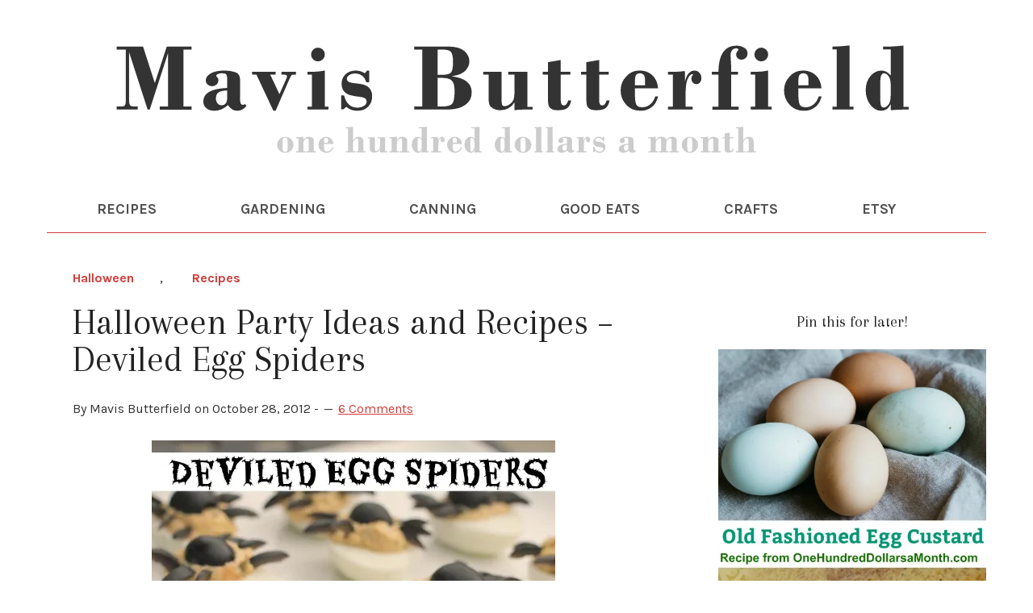

--- FILE ---
content_type: image/svg+xml
request_url: https://www.onehundreddollarsamonth.com/wp-content/uploads/2020/12/Home-Header-OHAM-01-01.svg
body_size: 5188
content:
<?xml version="1.0" encoding="UTF-8"?> <svg xmlns="http://www.w3.org/2000/svg" id="Layer_1" data-name="Layer 1" width="1144" height="200" viewBox="0 0 1144 200"><defs><style>.cls-1{fill:#333;}.cls-2{fill:#ccc;}</style></defs><path class="cls-1" d="M106.94,26.82l14.67,45.47,14.86-45.47h30.88v3.81H157.27v71h10.08v3.8H127.74v-3.8h10.31V34.85l-22.77,70.54h-2.69L89.53,34V93.55q0,4.94,1.23,6.48t6.8,1.56h2.75v3.8H74.06v-3.8h4.81c3,0,4.9-.51,5.57-1.53s1-3.07,1-6.16V30.63H74.06V26.82Z"></path><path class="cls-1" d="M211.79,78.44V67.89q0-4.27-1-6t-5.39-1.76a11.55,11.55,0,0,0-5.39,1c-1.29.68-1.93,1.37-1.93,2.08,0,.47.45,1.17,1.37,2.11a4.8,4.8,0,0,1,1.38,3.51,7,7,0,0,1-2.29,5.25,8,8,0,0,1-5.74,2.19,7.82,7.82,0,0,1-5.45-2.08A6.59,6.59,0,0,1,185,69.12q0-5.15,6.12-8.75t17-3.61a40.63,40.63,0,0,1,14,2.11q5.66,2.12,5.65,9.51V93.14c0,4.26,1.19,6.4,3.58,6.4a5.85,5.85,0,0,0,2.75-1.12l1.58,2.64q-5,5.81-11.54,5.8-6.85,0-11.49-7.09-7.66,7.1-17,7.09-6.33,0-10-3.32A10.72,10.72,0,0,1,182,95.29Q182,79.62,211.79,78.44Zm0,10.75V81.55q-7.9.28-11,2.5t-3.11,7.37a9.44,9.44,0,0,0,1.94,6.29,6.21,6.21,0,0,0,5,2.29,6.49,6.49,0,0,0,5.33-2.29Q211.8,95.42,211.79,89.19Z"></path><path class="cls-1" d="M242.71,58.23H272v3.63h-6.69l11.46,24.32,8-17.88a7.89,7.89,0,0,1,.71-1.67,6.07,6.07,0,0,0,.7-2.66c0-1.41-1.27-2.11-3.8-2.11h-3.16V58.23h18.28v3.63a27.06,27.06,0,0,0-5,.29q-1.2.3-3.77,6.27L272,106.86h-2.76l-21.09-45h-5.39Z"></path><path class="cls-1" d="M333.21,56.76v45.06h4.57v3.57H311.59v-3.57h5.63v-40h-5.63V58.23H319a54,54,0,0,0,9.73-.74C331.38,57,332.86,56.76,333.21,56.76Zm-17-20a8.5,8.5,0,0,1,8.5-8.55,8.4,8.4,0,0,1,6.12,2.52,8.18,8.18,0,0,1,2.55,6,8.69,8.69,0,0,1-8.67,8.61,8.12,8.12,0,0,1-6-2.54A8.4,8.4,0,0,1,316.16,36.78Z"></path><path class="cls-1" d="M388.62,56.76V71.35H385q-3.27-11-14.17-11a12.52,12.52,0,0,0-7.09,2c-2,1.31-3,2.91-3,4.8a4.06,4.06,0,0,0,2.31,3.71q2.31,1.29,11.8,2.21t13.43,5a14.62,14.62,0,0,1,3.92,10.51,18.22,18.22,0,0,1-4.95,13.17q-4.95,5.13-13.39,5.13t-13.71-4.92l-3.69,3h-2.7V87.76h3.52Q361.14,103,374,103a14.45,14.45,0,0,0,8-2.17c2.24-1.45,3.37-3.29,3.37-5.53a4.73,4.73,0,0,0-1.79-3.82q-1.78-1.47-8.5-2.23a62.78,62.78,0,0,1-11-2.07,14,14,0,0,1-7.09-4.8q-2.76-3.5-2.76-9.3a15.93,15.93,0,0,1,4.69-11.5q4.69-4.8,12.95-4.81a21,21,0,0,1,11.25,3.34l2.76-3.34Z"></path><path class="cls-1" d="M485.13,105.39H444.7v-3.8h10v-71h-10V26.82h41.66q14.47,0,20.72,5.6t6.24,12.86q0,6.09-4.81,11.45t-16.75,7V64q24.42,3.16,24.43,19.69a18.85,18.85,0,0,1-7.85,15.79Q500.48,105.39,485.13,105.39ZM473.88,30.63V62.09h4.52q8.67,0,11.6-2.4t2.93-13.48q0-9.26-2.38-12.42T480.1,30.63Zm5.86,35.27h-5.86v35.69h4.52q10.55,0,13.5-3.41t3-15.79q0-9.86-3.49-13.17T479.74,65.9Z"></path><path class="cls-1" d="M585.48,58.23v43.71h6.68v3.45h-9.84a71,71,0,0,0-9.58.39,29.61,29.61,0,0,1-3.25.43v-9.6h-.24a17,17,0,0,1-7.06,7A20.93,20.93,0,0,1,552,106.21a18,18,0,0,1-9-2.1q-3.72-2.11-4.69-4.66a25,25,0,0,1-1-8.12V61.86h-6.68V58.23h22.67V89.46a47.17,47.17,0,0,0,.59,9.43c.39,1.52,1.5,2.29,3.34,2.29a11.61,11.61,0,0,0,6.45-2.52,11.92,11.92,0,0,0,4.68-5.75,28.72,28.72,0,0,0,1.12-9v-22h-7.8V58.23Z"></path><path class="cls-1" d="M627.12,43.58V58.23H639v3.63H627.12v32q0,6.39,3.92,6.39c2.39,0,4.18-2.13,5.4-6.39h3.63q-1.07,6.68-4.69,9.52t-11.66,2.84q-5.75,0-8.47-1.81a7.54,7.54,0,0,1-3.37-4.28,25.34,25.34,0,0,1-.64-6.27v-32h-6.56V58.23h6.56V46.33Z"></path><path class="cls-1" d="M674.91,43.58V58.23h11.83v3.63H674.91v32q0,6.39,3.92,6.39c2.39,0,4.18-2.13,5.39-6.39h3.64q-1.07,6.68-4.69,9.52t-11.66,2.84q-5.75,0-8.47-1.81a7.54,7.54,0,0,1-3.37-4.28,25.34,25.34,0,0,1-.64-6.27v-32h-6.56V58.23H659V46.33Z"></path><path class="cls-1" d="M748.36,79H719.53v7.63q0,9,1.61,12.43t7.42,3.43a15.67,15.67,0,0,0,9.52-3.28q4.42-3.27,6.77-10.19h3.51q-2.16,8.9-8,13.36a22.53,22.53,0,0,1-14.06,4.45q-11.19,0-17.9-7.69a26.13,26.13,0,0,1-6.71-17.71,24.92,24.92,0,0,1,6.8-17.16,21.9,21.9,0,0,1,17-7.54,22.91,22.91,0,0,1,15.29,5.51Q747.25,67.77,748.36,79Zm-28.83-3.81h12.6V70.3q0-6.39-1.73-8.29a6.77,6.77,0,0,0-9.2-.21c-1.11,1.13-1.67,4-1.67,8.61Z"></path><path class="cls-1" d="M781.68,57.46V70.41h.23q1.41-6.9,4.63-10.28a9.75,9.75,0,0,1,7.15-3.37,7.88,7.88,0,0,1,6.21,2.73,9.77,9.77,0,0,1,2.4,6.71,8,8,0,0,1-1.81,5.47,5.64,5.64,0,0,1-4.4,2.08,5.88,5.88,0,0,1-4.42-1.93,6.07,6.07,0,0,1-1.85-4.28c0-2,.34-3.32,1-4.1s1-1.29,1-1.52c0-.43-.31-.65-.93-.65-2,0-3.82,1.92-5.6,5.75s-2.67,10.06-2.67,18.66v16.14h8.73v3.57H760.58v-3.57h6.1v-40h-6.1V58.23h7.8a79.44,79.44,0,0,0,9.14-.38l2.11-.39Z"></path><path class="cls-1" d="M839.31,61.86v40h9.2v3.57H815.87v-3.57h7.56v-40h-8.26V58.23h8.26q.52-32.52,22.44-32.52a17.12,17.12,0,0,1,9.9,2.69,8.39,8.39,0,0,1,3.93,7.27,7.51,7.51,0,0,1-7.44,7.56,6.84,6.84,0,0,1-4.81-1.79,6,6,0,0,1-1.93-4.54A5.82,5.82,0,0,1,847,32.77c.95-1,1.43-1.71,1.43-2,0-1.14-1-1.7-3.1-1.7a5.94,5.94,0,0,0-4.9,2.34,9.54,9.54,0,0,0-1.84,6.09l.76,14.42v6.33h8.5v3.63Z"></path><path class="cls-1" d="M885.28,56.76v45.06h4.57v3.57H863.66v-3.57h5.63v-40h-5.63V58.23h7.44a54,54,0,0,0,9.73-.74C883.45,57,884.93,56.76,885.28,56.76Zm-17-20a8.5,8.5,0,0,1,8.5-8.55,8.4,8.4,0,0,1,6.12,2.52,8.18,8.18,0,0,1,2.55,6,8.69,8.69,0,0,1-8.67,8.61,8.12,8.12,0,0,1-6-2.54A8.4,8.4,0,0,1,868.23,36.78Z"></path><path class="cls-1" d="M951.88,79H923.05v7.63q0,9,1.61,12.43t7.42,3.43a15.67,15.67,0,0,0,9.52-3.28Q946,96,948.36,89.05h3.52q-2.16,8.9-8,13.36a22.53,22.53,0,0,1-14.06,4.45q-11.19,0-17.9-7.69a26.13,26.13,0,0,1-6.71-17.71A24.92,24.92,0,0,1,912,64.3a21.9,21.9,0,0,1,17-7.54,22.91,22.91,0,0,1,15.29,5.51Q950.77,67.77,951.88,79Zm-28.83-3.81h12.6V70.3q0-6.39-1.73-8.29a6.77,6.77,0,0,0-9.2-.21c-1.11,1.13-1.67,4-1.67,8.61Z"></path><path class="cls-1" d="M986.78,25.71v76.11h4.92v3.57H965.51v-3.57h5.27V30.39h-5.27V26.82q7.38,0,14.59-.59l4.75-.52Z"></path><path class="cls-1" d="M1054,25.71v76.23h6.45v3.45h-7.35q-3.58,0-6.69.18l-6.7.53H1038V99h-.23q-3.75,7.84-11.66,7.85-7.68,0-13.45-7.42t-5.77-18.33q0-10.5,5.86-17.43t13.59-6.92q6.57,0,11.66,6V30.39h-9.49V26.82h8.38c1.91,0,5.12-.18,9.61-.56S1053.49,25.71,1054,25.71ZM1038,87.15V74.54q0-7.33-2.72-10.89c-1.82-2.36-3.68-3.55-5.6-3.55q-2.22,0-3.45,2.52T1025,72.83V90.49q0,7.33.91,9.86a3.32,3.32,0,0,0,3.31,2.52c1.67,0,3.56-1.09,5.65-3.28S1038,93.25,1038,87.15Z"></path><path class="cls-2" d="M283.83,159.3a10,10,0,1,1,0-20,10,10,0,0,1,7.55,3,10.13,10.13,0,0,1,0,14.11A10,10,0,0,1,283.83,159.3Zm0-18.85a3.12,3.12,0,0,0-2,.6,2.69,2.69,0,0,0-.92,1.83q-.17,1.23-.16,6.41t.15,6.19a3,3,0,0,0,.94,1.86,3.39,3.39,0,0,0,4,.09,3.08,3.08,0,0,0,1-2.25c.11-1.08.17-2.92.17-5.52a36.38,36.38,0,0,0-.47-7.64C286.22,141,285.32,140.45,283.83,140.45Z"></path><path class="cls-2" d="M306.68,139.26v4h.09a7.8,7.8,0,0,1,7-4,7,7,0,0,1,3.49.84,4.38,4.38,0,0,1,1.91,1.73,6.45,6.45,0,0,1,.41,2.66v12.79h2.68v1.43H310.43v-1.43h2.72V144.14a3.79,3.79,0,0,0-.49-2.33,1.69,1.69,0,0,0-1.34-.54,5,5,0,0,0-2.91,1.48c-1.16,1-1.73,2.71-1.73,5.19v9.34h2.74v1.43H297.54v-1.43h2.74v-16h-2.7v-1.46h1.72a35.18,35.18,0,0,0,4.6-.29l2.09-.29Z"></path><path class="cls-2" d="M343.92,148.16H332.39v3.06a13.1,13.1,0,0,0,.65,5c.43.91,1.41,1.37,3,1.37a6.3,6.3,0,0,0,3.81-1.31,8.18,8.18,0,0,0,2.71-4.08h1.4a9.17,9.17,0,0,1-3.21,5.35,9.82,9.82,0,0,1-12.78-1.3,10.45,10.45,0,0,1-2.69-7.08,10,10,0,0,1,2.72-6.87,8.77,8.77,0,0,1,6.8-3,9.18,9.18,0,0,1,6.12,2.2C342.61,142.93,343.63,145.16,343.92,148.16Zm-11.53-1.52h5v-2c0-1.7-.23-2.81-.69-3.32a2.45,2.45,0,0,0-1.89-.76,2.4,2.4,0,0,0-1.79.68c-.45.46-.67,1.6-.67,3.45Z"></path><path class="cls-2" d="M368.54,126.84v16.92h.1q2.17-4.5,6.77-4.5a7.67,7.67,0,0,1,4,1.26q2,1.28,2,4.93v11.83h2.67v1.43H372.43v-1.43h2.67V144.09c0-1.82-.6-2.72-1.8-2.72a3.92,3.92,0,0,0-3.46,2.16,8.22,8.22,0,0,0-1.3,2.83v10.92h2.74v1.43H359.4v-1.43h2.74V128.71h-2.93v-1.43h2.59c1.36,0,2.83-.08,4.39-.23l1.62-.21Z"></path><path class="cls-2" d="M408.48,139.84v17.49h2.68v1.38h-3.94a29.44,29.44,0,0,0-3.83.15c-.59.1-1,.16-1.3.18v-3.85H402a6.73,6.73,0,0,1-2.82,2.82,8.48,8.48,0,0,1-4.09,1,7.1,7.1,0,0,1-3.6-.85,4,4,0,0,1-1.88-1.86,10.13,10.13,0,0,1-.38-3.24V141.3h-2.67v-1.46h9.07v12.5a18.72,18.72,0,0,0,.23,3.77,1.21,1.21,0,0,0,1.34.91,4.66,4.66,0,0,0,2.58-1,4.83,4.83,0,0,0,1.87-2.3,11.39,11.39,0,0,0,.45-3.61V141.3H399v-1.46Z"></path><path class="cls-2" d="M423,139.26v4h.1a7.78,7.78,0,0,1,7-4,7,7,0,0,1,3.49.84,4.38,4.38,0,0,1,1.91,1.73,6.62,6.62,0,0,1,.41,2.66v12.79h2.67v1.43H426.72v-1.43h2.72V144.14a3.8,3.8,0,0,0-.48-2.33,1.71,1.71,0,0,0-1.35-.54,5,5,0,0,0-2.9,1.48q-1.74,1.47-1.74,5.19v9.34h2.74v1.43H413.83v-1.43h2.74v-16h-2.69v-1.46h1.71a35.34,35.34,0,0,0,4.61-.29l2.09-.29Z"></path><path class="cls-2" d="M460.36,126.84v30.49h2.58v1.38H460c-1,0-1.85,0-2.68.07l-2.68.21H454v-2.83h-.09a4.91,4.91,0,0,1-4.66,3.14,6.71,6.71,0,0,1-5.38-3,11.57,11.57,0,0,1-2.31-7.33,10.42,10.42,0,0,1,2.34-7,7,7,0,0,1,5.44-2.77,6,6,0,0,1,4.66,2.39V128.71h-3.79v-1.43h3.35c.77,0,2-.07,3.84-.22S460.17,126.84,460.36,126.84ZM454,151.41v-5A7.19,7.19,0,0,0,452.9,142a3,3,0,0,0-2.24-1.42,1.53,1.53,0,0,0-1.39,1,11.19,11.19,0,0,0-.49,4.09v7.06a13.4,13.4,0,0,0,.37,3.94,1.32,1.32,0,0,0,1.32,1,3.42,3.42,0,0,0,2.26-1.31C453.57,155.51,454,153.85,454,151.41Z"></path><path class="cls-2" d="M474.19,139.54v5.18h.1a8.19,8.19,0,0,1,1.85-4.12,3.91,3.91,0,0,1,2.86-1.34,3.15,3.15,0,0,1,2.48,1.09,3.9,3.9,0,0,1,1,2.68,3.21,3.21,0,0,1-.72,2.19,2.24,2.24,0,0,1-1.76.83,2.34,2.34,0,0,1-1.77-.77,2.43,2.43,0,0,1-.74-1.71,2.53,2.53,0,0,1,.41-1.64,1.59,1.59,0,0,0,.41-.61c0-.17-.12-.26-.37-.26-.79,0-1.53.77-2.24,2.3s-1.07,4-1.07,7.47v6.45h3.49v1.43H465.76v-1.43h2.43v-16h-2.43v-1.46h3.11a31.87,31.87,0,0,0,3.66-.15l.84-.15Z"></path><path class="cls-2" d="M504.15,148.16H492.62v3.06a13.15,13.15,0,0,0,.64,5c.43.91,1.42,1.37,3,1.37a6.3,6.3,0,0,0,3.81-1.31,8.1,8.1,0,0,0,2.7-4.08h1.41a9.17,9.17,0,0,1-3.21,5.35,9.83,9.83,0,0,1-12.79-1.3,10.49,10.49,0,0,1-2.68-7.08,10,10,0,0,1,2.72-6.87,8.77,8.77,0,0,1,6.8-3,9.14,9.14,0,0,1,6.11,2.2C502.84,142.93,503.85,145.16,504.15,148.16Zm-11.53-1.52h5v-2c0-1.7-.23-2.81-.69-3.32a2.45,2.45,0,0,0-1.89-.76,2.4,2.4,0,0,0-1.79.68c-.45.46-.67,1.6-.67,3.45Z"></path><path class="cls-2" d="M526,126.84v30.49h2.57v1.38h-2.93c-1,0-1.85,0-2.68.07l-2.68.21h-.66v-2.83h-.09a4.92,4.92,0,0,1-4.67,3.14,6.72,6.72,0,0,1-5.38-3,11.62,11.62,0,0,1-2.3-7.33,10.42,10.42,0,0,1,2.34-7,7,7,0,0,1,5.44-2.77,6,6,0,0,1,4.66,2.39V128.71h-3.8v-1.43h3.36c.76,0,2-.07,3.84-.22S525.79,126.84,526,126.84Zm-6.38,24.57v-5a7.12,7.12,0,0,0-1.09-4.36,3,3,0,0,0-2.24-1.42,1.53,1.53,0,0,0-1.38,1,11,11,0,0,0-.49,4.09v7.06a13.88,13.88,0,0,0,.36,3.94,1.32,1.32,0,0,0,1.33,1,3.44,3.44,0,0,0,2.26-1.31Q519.59,155.07,519.6,151.41Z"></path><path class="cls-2" d="M563.67,126.84v30.49h2.58v1.38h-2.94c-.95,0-1.85,0-2.68.07L558,159h-.66v-2.83h-.1a4.91,4.91,0,0,1-4.66,3.14,6.71,6.71,0,0,1-5.38-3,11.57,11.57,0,0,1-2.31-7.33,10.37,10.37,0,0,1,2.35-7,6.94,6.94,0,0,1,5.43-2.77,6,6,0,0,1,4.67,2.39V128.71h-3.8v-1.43h3.35c.77,0,2-.07,3.85-.22S563.48,126.84,563.67,126.84Zm-6.37,24.57v-5a7.19,7.19,0,0,0-1.09-4.36,3,3,0,0,0-2.24-1.42,1.52,1.52,0,0,0-1.38,1,10.9,10.9,0,0,0-.5,4.09v7.06a13.76,13.76,0,0,0,.37,3.94,1.32,1.32,0,0,0,1.32,1,3.42,3.42,0,0,0,2.26-1.31Q557.3,155.07,557.3,151.41Z"></path><path class="cls-2" d="M580.12,159.3a9.79,9.79,0,0,1-7.53-3,10,10,0,0,1,7.53-17,10,10,0,0,1,7.54,3,10.12,10.12,0,0,1,0,14.11A10.06,10.06,0,0,1,580.12,159.3Zm0-18.85a3.12,3.12,0,0,0-2,.6,2.69,2.69,0,0,0-.92,1.83q-.16,1.23-.16,6.41t.15,6.19a2.93,2.93,0,0,0,.94,1.86,3,3,0,0,0,2.13.71,3,3,0,0,0,1.89-.62,3.09,3.09,0,0,0,1-2.25c.11-1.08.16-2.92.16-5.52,0-4-.15-6.59-.47-7.64S581.61,140.45,580.12,140.45Z"></path><path class="cls-2" d="M602.87,126.84v30.44h2v1.43H594.36v-1.43h2.11V128.71h-2.11v-1.43q3,0,5.84-.23l1.9-.21Z"></path><path class="cls-2" d="M617.08,126.84v30.44h2v1.43H608.57v-1.43h2.11V128.71h-2.11v-1.43c2,0,3.91-.08,5.84-.23l1.89-.21Z"></path><path class="cls-2" d="M634.73,147.93v-4.22a5,5,0,0,0-.42-2.41c-.28-.47-1-.71-2.16-.71A4.67,4.67,0,0,0,630,141c-.52.28-.78.55-.78.84s.19.46.55.84a1.91,1.91,0,0,1,.55,1.41,2.78,2.78,0,0,1-.91,2.09,3.36,3.36,0,0,1-4.48,0,2.63,2.63,0,0,1-.91-2c0-1.37.82-2.54,2.45-3.5a13.4,13.4,0,0,1,6.78-1.44,16.27,16.27,0,0,1,5.62.84c1.5.57,2.26,1.83,2.26,3.8v9.91c0,1.7.47,2.56,1.43,2.56a2.33,2.33,0,0,0,1.1-.45l.63,1.06a6,6,0,0,1-4.61,2.32,5.42,5.42,0,0,1-4.6-2.84,9.84,9.84,0,0,1-6.82,2.84,5.7,5.7,0,0,1-4-1.33,4.3,4.3,0,0,1-1.46-3.3Q622.82,148.4,634.73,147.93Zm0,4.3v-3.06a8.58,8.58,0,0,0-4.41,1,3.39,3.39,0,0,0-1.24,3,3.81,3.81,0,0,0,.77,2.52,2.5,2.5,0,0,0,2,.91,2.59,2.59,0,0,0,2.13-.91A5.62,5.62,0,0,0,634.73,152.23Z"></path><path class="cls-2" d="M655.38,139.54v5.18h.1a8.19,8.19,0,0,1,1.85-4.12,3.91,3.91,0,0,1,2.86-1.34,3.15,3.15,0,0,1,2.48,1.09,3.9,3.9,0,0,1,1,2.68,3.21,3.21,0,0,1-.72,2.19,2.24,2.24,0,0,1-1.76.83,2.34,2.34,0,0,1-1.77-.77,2.43,2.43,0,0,1-.74-1.71,2.53,2.53,0,0,1,.41-1.64,1.59,1.59,0,0,0,.41-.61c0-.17-.12-.26-.37-.26-.78,0-1.53.77-2.24,2.3s-1.07,4-1.07,7.47v6.45h3.49v1.43H647v-1.43h2.43v-16H647v-1.46h3.11a31.87,31.87,0,0,0,3.66-.15l.84-.15Z"></path><path class="cls-2" d="M681.33,139.26v5.83H679.9q-1.3-4.4-5.67-4.4a5,5,0,0,0-2.83.79,2.26,2.26,0,0,0-1.2,1.92,1.63,1.63,0,0,0,.92,1.48,15.81,15.81,0,0,0,4.73.88q3.79.38,5.37,2a5.88,5.88,0,0,1,1.57,4.2,7.27,7.27,0,0,1-2,5.27,7.1,7.1,0,0,1-5.36,2.06,7.81,7.81,0,0,1-5.48-2l-1.48,1.19h-1.08v-6.86h1.41q1.51,6.09,6.68,6.09a5.79,5.79,0,0,0,3.2-.87,2.56,2.56,0,0,0,1.34-2.21,1.87,1.87,0,0,0-.71-1.53,7.56,7.56,0,0,0-3.4-.89,25.37,25.37,0,0,1-4.42-.83,5.58,5.58,0,0,1-2.83-1.92,5.8,5.8,0,0,1-1.1-3.72,6.36,6.36,0,0,1,1.87-4.6,6.91,6.91,0,0,1,5.18-1.92,8.43,8.43,0,0,1,4.5,1.33l1.1-1.33Z"></path><path class="cls-2" d="M711.3,147.93v-4.22a4.86,4.86,0,0,0-.43-2.41c-.28-.47-1-.71-2.15-.71a4.74,4.74,0,0,0-2.16.41c-.51.28-.77.55-.77.84s.18.46.55.84a1.91,1.91,0,0,1,.55,1.41,2.78,2.78,0,0,1-.91,2.09,3.36,3.36,0,0,1-4.48,0,2.63,2.63,0,0,1-.91-2c0-1.37.81-2.54,2.44-3.5a13.47,13.47,0,0,1,6.79-1.44,16.21,16.21,0,0,1,5.61.84c1.51.57,2.26,1.83,2.26,3.8v9.91c0,1.7.48,2.56,1.43,2.56a2.32,2.32,0,0,0,1.11-.45l.63,1.06a6,6,0,0,1-4.62,2.32,5.39,5.39,0,0,1-4.59-2.84,9.84,9.84,0,0,1-6.82,2.84,5.72,5.72,0,0,1-4-1.33,4.3,4.3,0,0,1-1.45-3.3Q699.39,148.4,711.3,147.93Zm0,4.3v-3.06a8.58,8.58,0,0,0-4.41,1,3.36,3.36,0,0,0-1.24,3,3.81,3.81,0,0,0,.77,2.52,2.49,2.49,0,0,0,2,.91,2.6,2.6,0,0,0,2.14-.91A5.62,5.62,0,0,0,711.3,152.23Z"></path><path class="cls-2" d="M745.41,139.26v4h.09a7.64,7.64,0,0,1,7.2-4q5.17,0,5.76,4.26,2.58-4.26,6.87-4.26a8.71,8.71,0,0,1,4.18.78,3.54,3.54,0,0,1,1.74,2,10.64,10.64,0,0,1,.36,3v12.23h2.67v1.43H762.49v-1.43h2.72V144.54c0-1.52-.15-2.45-.47-2.8a1.66,1.66,0,0,0-1.29-.51,4.28,4.28,0,0,0-2.81,1.24,5.33,5.33,0,0,0-1.77,2.71,18,18,0,0,0-.36,4.07v8h2.74v1.43H749.39v-1.43h2.72v-12.6a5,5,0,0,0-.49-2.83,1.71,1.71,0,0,0-1.39-.58,4.8,4.8,0,0,0-3.23,1.48q-1.59,1.49-1.59,5.63v8.9h2.74v1.43H736.34v-1.43H739v-16h-2.67v-1.46h3.3a18.57,18.57,0,0,0,3.38-.29l1.47-.29Z"></path><path class="cls-2" d="M787.75,159.3a10,10,0,1,1,0-20,10,10,0,0,1,7.55,3,10.13,10.13,0,0,1,0,14.11A10,10,0,0,1,787.75,159.3Zm0-18.85a3.12,3.12,0,0,0-2,.6,2.69,2.69,0,0,0-.92,1.83q-.17,1.23-.16,6.41t.15,6.19a3,3,0,0,0,.94,1.86,3.39,3.39,0,0,0,4,.09,3.08,3.08,0,0,0,1-2.25c.11-1.08.17-2.92.17-5.52a36.38,36.38,0,0,0-.47-7.64C790.14,141,789.24,140.45,787.75,140.45Z"></path><path class="cls-2" d="M810.6,139.26v4h.09a7.8,7.8,0,0,1,7-4,7,7,0,0,1,3.49.84,4.38,4.38,0,0,1,1.91,1.73,6.45,6.45,0,0,1,.41,2.66v12.79h2.68v1.43H814.35v-1.43h2.71V144.14a3.8,3.8,0,0,0-.48-2.33,1.7,1.7,0,0,0-1.34-.54,5,5,0,0,0-2.91,1.48c-1.16,1-1.73,2.71-1.73,5.19v9.34h2.74v1.43H801.46v-1.43h2.74v-16h-2.7v-1.46h1.72a35.18,35.18,0,0,0,4.6-.29l2.09-.29Z"></path><path class="cls-2" d="M837.58,134v5.86h4.73v1.46h-4.73v12.79c0,1.71.52,2.56,1.57,2.56s1.67-.85,2.15-2.56h1.46a5.76,5.76,0,0,1-1.88,3.81,7.58,7.58,0,0,1-4.66,1.14,6.18,6.18,0,0,1-3.39-.73,3,3,0,0,1-1.35-1.71,10.29,10.29,0,0,1-.25-2.51V141.3H828.6v-1.46h2.63v-4.75Z"></path><path class="cls-2" d="M854.53,126.84v16.92h.09q2.18-4.5,6.77-4.5a7.67,7.67,0,0,1,4.06,1.26q2,1.28,2,4.93v11.83h2.67v1.43H858.42v-1.43h2.67V144.09c0-1.82-.6-2.72-1.81-2.72a3.9,3.9,0,0,0-3.45,2.16,8,8,0,0,0-1.3,2.83v10.92h2.74v1.43H845.39v-1.43h2.74V128.71H845.2v-1.43h2.58c1.37,0,2.83-.08,4.4-.23l1.62-.21Z"></path></svg> 